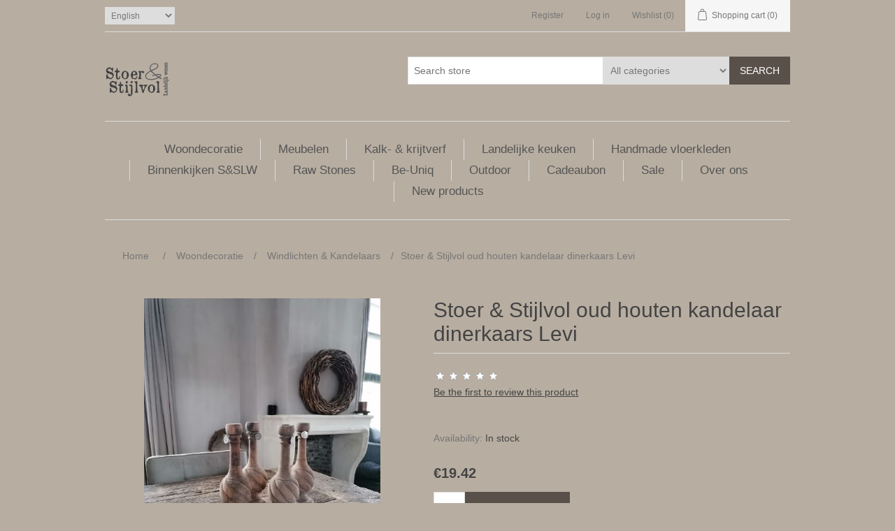

--- FILE ---
content_type: text/html; charset=utf-8
request_url: https://www.stoer-stijlvol.nl/stoer-stijlvol-oud-houten-kandelaar-dinerkaars
body_size: 8254
content:
<!DOCTYPE html><html lang="en" dir="ltr" class="html-product-details-page"><head><title>Stoer &amp; Stijlvol oud houten kandelaar dinerkaars Levi- Stoer &amp; Stijlvol</title><meta charset="UTF-8"><meta name="description" content=""><meta name="keywords" content=""><meta name="generator" content="nopCommerce"><meta name="viewport" content="width=device-width, initial-scale=1"><meta property="og:type" content="product"><meta property="og:title" content="Stoer &amp; Stijlvol oud houten kandelaar dinerkaars Levi"><meta property="og:description" content=""><meta property="og:image" content="https://www.stoer-stijlvol.nl/images/thumbs/0008546_stoer-stijlvol-oud-houten-kandelaar-dinerkaars-levi_600.jpeg"><meta property="og:image:url" content="https://www.stoer-stijlvol.nl/images/thumbs/0008546_stoer-stijlvol-oud-houten-kandelaar-dinerkaars-levi_600.jpeg"><meta property="og:url" content="https://www.stoer-stijlvol.nl/stoer-stijlvol-oud-houten-kandelaar-dinerkaars"><meta property="og:site_name" content="Stoer en Stijlvol"><meta property="twitter:card" content="summary"><meta property="twitter:site" content="Stoer en Stijlvol"><meta property="twitter:title" content="Stoer &amp; Stijlvol oud houten kandelaar dinerkaars Levi"><meta property="twitter:description" content=""><meta property="twitter:image" content="https://www.stoer-stijlvol.nl/images/thumbs/0008546_stoer-stijlvol-oud-houten-kandelaar-dinerkaars-levi_600.jpeg"><meta property="twitter:url" content="https://www.stoer-stijlvol.nl/stoer-stijlvol-oud-houten-kandelaar-dinerkaars"><script type="application/ld+json">{"@context":"https://schema.org","@type":"Product","name":"Stoer & Stijlvol oud houten kandelaar dinerkaars Levi","image":"https://www.stoer-stijlvol.nl/images/thumbs/0008546_stoer-stijlvol-oud-houten-kandelaar-dinerkaars-levi_600.jpeg","brand":[],"offers":{"@type":"Offer","url":"https://www.stoer-stijlvol.nl/stoer-stijlvol-oud-houten-kandelaar-dinerkaars","availability":"https://schema.org/InStock","price":"19.42","priceCurrency":"EUR"},"review":[],"hasVariant":[]}</script><script type="application/ld+json">{"@context":"https://schema.org","@type":"BreadcrumbList","itemListElement":[{"@type":"ListItem","position":1,"item":{"@id":"https://www.stoer-stijlvol.nl/decoratie-2","name":"Woondecoratie"}},{"@type":"ListItem","position":2,"item":{"@id":"https://www.stoer-stijlvol.nl/windlichten-kandelaars","name":"Windlichten & Kandelaars"}},{"@type":"ListItem","position":3,"item":{"@id":"https://www.stoer-stijlvol.nl/stoer-stijlvol-oud-houten-kandelaar-dinerkaars","name":"Stoer & Stijlvol oud houten kandelaar dinerkaars Levi"}}]}</script><link rel="stylesheet" href="/css/1jbhcfmshixygnwt63sr_a.styles.css?v=kgGQGFpkLscL5_HNxf0yPYlJdNc"><script async src='https://www.googletagmanager.com/gtag/js?id=G-XXXXXXXXXX'></script><script>function gtag(){dataLayer.push(arguments)}window.dataLayer=window.dataLayer||[];gtag("js",new Date);gtag("config","G-XXXXXXXXXX")</script><body><input name="__RequestVerificationToken" type="hidden" value="CfDJ8Jftp5n4jmdAhLRpDsr2ZH7XAVMra1lEsWIY_2bSregY6lipPm5FR7VnZ3peWZGr8GTMf9rlA8vAsvoeyZ56Rffc7UCYAuHdAgI8lbqNv3K871TQbobnGWE10YCTHRZipMDYW4yIq2jTdIW6R5hCXT0"><div class="ajax-loading-block-window" style="display:none"></div><div id="dialog-notifications-success" role="status" aria-live="polite" aria-atomic="true" title="Notification" style="display:none"></div><div id="dialog-notifications-error" role="alert" aria-live="assertive" aria-atomic="true" title="Error" style="display:none"></div><div id="dialog-notifications-warning" role="alert" aria-live="assertive" aria-atomic="true" title="Warning" style="display:none"></div><div id="bar-notification" class="bar-notification-container" role="status" aria-live="polite" aria-atomic="true" data-close="Close"></div><div class="master-wrapper-page"><div class="header"><a class="skip" href="#main">Skip navigation</a><div class="header-upper"><div class="header-selectors-wrapper"><div class="language-selector"><select id="customerlanguage" name="customerlanguage" onchange="setLocation(this.value)" aria-label="Languages selector"><option selected value="https://www.stoer-stijlvol.nl/changelanguage/3?returnUrl=%2Fstoer-stijlvol-oud-houten-kandelaar-dinerkaars">English<option value="https://www.stoer-stijlvol.nl/changelanguage/4?returnUrl=%2Fstoer-stijlvol-oud-houten-kandelaar-dinerkaars">Dutch</select></div></div><div class="header-links-wrapper"><div class="header-links"><ul><li><a href="/register?returnUrl=%2Fstoer-stijlvol-oud-houten-kandelaar-dinerkaars" class="ico-register">Register</a><li><a href="/login?returnUrl=%2Fstoer-stijlvol-oud-houten-kandelaar-dinerkaars" class="ico-login">Log in</a><li><a href="/wishlist" class="ico-wishlist"> <span class="wishlist-label">Wishlist</span> <span class="wishlist-qty">(0)</span> </a><li id="topcartlink"><a href="/cart" class="ico-cart"> <span class="cart-label">Shopping cart</span> <span class="cart-qty">(0)</span> </a></ul></div><div id="flyout-cart" class="flyout-cart"><div class="mini-shopping-cart"><div class="count">You have no items in your shopping cart.</div></div></div></div></div><div class="header-lower"><div class="header-logo"><a href="/"> <img alt="Stoer en Stijlvol" src="https://www.stoer-stijlvol.nl/images/thumbs/0003856.png"> </a></div><div class="search-box store-search-box"><form method="get" id="small-search-box-form" action="/search"><input type="text" class="search-box-text" id="small-searchterms" autocomplete="off" name="q" placeholder="Search store" aria-label="Search store"> <select name="cid" class="search-box-category" data-val="true" data-val-required="The SearchCategoryId field is required." id="SearchCategoryId"><option selected value="0">All categories<option value="1044">Woondecoratie<option value="1043">Meubelen<option value="1045">Kalk- &amp; krijtverf<option value="1086">Landelijke keuken<option value="1097">Handmade vloerkleden<option value="1072">Binnenkijken S&amp;SLW<option value="1088">Lifestyle<option value="1092">Raw Stones<option value="1100">Be-Uniq<option value="1096">Outdoor<option value="1071">Cadeaubon<option value="1082">Sale<option value="1098">Over ons</select> <button type="submit" class="button-1 search-box-button">Search</button></form></div></div></div><div class="header-menu"><ul class="top-menu notmobile"><li><a href="/decoratie-2">Woondecoratie </a><div class="sublist-toggle"></div><ul class="sublist first-level"><li><a href="/nieuw-binnen">Nieuw binnen </a><li><a href="/potten-kruiken">(Kruik)potten &amp; Schalen </a><li><a href="/verlichting-2">Verlichting </a><li><a href="/kransen-decoratie-2">Kransen, kunstbloemen &amp; natuurlijke decoratie </a><li><a href="/stoffen-vachten-2">Vachten, kussens, shabbydoeken &amp; plaids </a><li><a href="/wanddecoratie-4">Wanddecoratie, spiegels &amp; fotolijsten </a><li><a href="/hout-accessoires-2">Manden &amp; Ornamenten </a><li><a href="/pasen-voorjaar">Voorjaar &amp; Pasen </a><li><a href="/tuin-terras">Tuin &amp; Terras </a><li><a href="/windlichten-kandelaars">Windlichten &amp; Kandelaars </a><li><a href="/voorraadpotten-keuken-toebehoren">Keuken &amp; toebehoren </a><li><a href="/badkamer-toilet">Badkamer &amp; toilet </a><li><a href="/slaapkamer-toebehoren">Slaapkamer &amp; toebehoren </a><li><a href="/vloerkleden">Handmade vloerkleden </a></ul><li><a href="/meubelen">Meubelen </a><div class="sublist-toggle"></div><ul class="sublist first-level"><li><a href="/bank-stoelen-fauteuil">Banken, Stoelen &amp; Fauteuil </a><li><a href="/kisten-krukjes">Kisten, Krukjes &amp; Bankjes </a><li><a href="/badkamer-toiletmeubel">Badkamer &amp; Toiletmeubel </a><li><a href="/tv-meubels">Tv-meubels </a><li><a href="/slaapkamer-2">Slaapkamer </a><li><a href="/kasten-tafels">Kasten &amp; Tafels </a></ul><li><a href="/verf-2">Kalk- &amp; krijtverf </a><div class="sublist-toggle"></div><ul class="sublist first-level"><li><a href="/mia-colore-kalkverf-68">Mia Colore kalkverf </a><li><a href="/mia-colore-krijtverf-2">Mia Colore krijtverf </a><li><a href="/mia-colore-overige-producten">Mia Colore overig </a></ul><li><a href="/landelijke-keuken">Landelijke keuken </a><li><a href="/handmade-vloerkleden">Handmade vloerkleden </a><li><a href="/nieuw-3">Binnenkijken S&amp;SLW </a><li><a href="/vloeren">Raw Stones </a><li><a href="/be-uniq">Be-Uniq </a><li><a href="/outdoor">Outdoor </a><li><a href="/cadeaubon">Cadeaubon </a><li><a href="/sale">Sale </a><li><a href="/over-ons">Over ons </a><li><a href="/newproducts">New products</a></ul><div class="menu-toggle" tabindex="0" role="button" aria-controls="aria-categories-mobile-ul">Menu</div><ul class="top-menu mobile"><li><a href="/decoratie-2">Woondecoratie </a><div class="sublist-toggle"></div><ul class="sublist first-level"><li><a href="/nieuw-binnen">Nieuw binnen </a><li><a href="/potten-kruiken">(Kruik)potten &amp; Schalen </a><li><a href="/verlichting-2">Verlichting </a><li><a href="/kransen-decoratie-2">Kransen, kunstbloemen &amp; natuurlijke decoratie </a><li><a href="/stoffen-vachten-2">Vachten, kussens, shabbydoeken &amp; plaids </a><li><a href="/wanddecoratie-4">Wanddecoratie, spiegels &amp; fotolijsten </a><li><a href="/hout-accessoires-2">Manden &amp; Ornamenten </a><li><a href="/pasen-voorjaar">Voorjaar &amp; Pasen </a><li><a href="/tuin-terras">Tuin &amp; Terras </a><li><a href="/windlichten-kandelaars">Windlichten &amp; Kandelaars </a><li><a href="/voorraadpotten-keuken-toebehoren">Keuken &amp; toebehoren </a><li><a href="/badkamer-toilet">Badkamer &amp; toilet </a><li><a href="/slaapkamer-toebehoren">Slaapkamer &amp; toebehoren </a><li><a href="/vloerkleden">Handmade vloerkleden </a></ul><li><a href="/meubelen">Meubelen </a><div class="sublist-toggle"></div><ul class="sublist first-level"><li><a href="/bank-stoelen-fauteuil">Banken, Stoelen &amp; Fauteuil </a><li><a href="/kisten-krukjes">Kisten, Krukjes &amp; Bankjes </a><li><a href="/badkamer-toiletmeubel">Badkamer &amp; Toiletmeubel </a><li><a href="/tv-meubels">Tv-meubels </a><li><a href="/slaapkamer-2">Slaapkamer </a><li><a href="/kasten-tafels">Kasten &amp; Tafels </a></ul><li><a href="/verf-2">Kalk- &amp; krijtverf </a><div class="sublist-toggle"></div><ul class="sublist first-level"><li><a href="/mia-colore-kalkverf-68">Mia Colore kalkverf </a><li><a href="/mia-colore-krijtverf-2">Mia Colore krijtverf </a><li><a href="/mia-colore-overige-producten">Mia Colore overig </a></ul><li><a href="/landelijke-keuken">Landelijke keuken </a><li><a href="/handmade-vloerkleden">Handmade vloerkleden </a><li><a href="/nieuw-3">Binnenkijken S&amp;SLW </a><li><a href="/lifestyle">Lifestyle </a><li><a href="/vloeren">Raw Stones </a><li><a href="/be-uniq">Be-Uniq </a><li><a href="/outdoor">Outdoor </a><li><a href="/cadeaubon">Cadeaubon </a><li><a href="/sale">Sale </a><li><a href="/over-ons">Over ons </a><li><a href="/newproducts">New products</a></ul></div><div class="master-wrapper-content" id="main" role="main"><div class="master-column-wrapper"><div class="breadcrumb"><ul><li><span> <a href="/"> <span>Home</span> </a> </span> <span class="delimiter">/</span><li><a href="/decoratie-2"> <span>Woondecoratie</span> </a> <span class="delimiter">/</span><li><a href="/windlichten-kandelaars"> <span>Windlichten &amp; Kandelaars</span> </a> <span class="delimiter">/</span><li><strong class="current-item">Stoer &amp; Stijlvol oud houten kandelaar dinerkaars Levi</strong> <span id="/stoer-stijlvol-oud-houten-kandelaar-dinerkaars"></span></ul></div><div class="center-1"><div class="page product-details-page"><div class="page-body"><form method="post" id="product-details-form"><div data-productid="1976"><div class="product-essential"><div class="gallery"><div class="picture-gallery"><div class="picture"><img alt="Picture of Stoer &amp; Stijlvol oud houten kandelaar dinerkaars Levi" src="https://www.stoer-stijlvol.nl/images/thumbs/0008546_stoer-stijlvol-oud-houten-kandelaar-dinerkaars-levi_600.jpeg" title="Picture of Stoer &amp; Stijlvol oud houten kandelaar dinerkaars Levi" id="main-product-img-1976"></div><div class="picture-thumbs"><div class="thumb-item" data-pictureid="8546"><img src="https://www.stoer-stijlvol.nl/images/thumbs/0008546_stoer-stijlvol-oud-houten-kandelaar-dinerkaars-levi_100.jpeg" alt="Picture of Stoer &amp; Stijlvol oud houten kandelaar dinerkaars Levi" title="Picture of Stoer &amp; Stijlvol oud houten kandelaar dinerkaars Levi" data-defaultsize="https://www.stoer-stijlvol.nl/images/thumbs/0008546_stoer-stijlvol-oud-houten-kandelaar-dinerkaars-levi_600.jpeg" data-fullsize="https://www.stoer-stijlvol.nl/images/thumbs/0008546_stoer-stijlvol-oud-houten-kandelaar-dinerkaars-levi.jpeg"></div><div class="thumb-item" data-pictureid="8547"><img src="https://www.stoer-stijlvol.nl/images/thumbs/0008547_stoer-stijlvol-oud-houten-kandelaar-dinerkaars-levi_100.jpeg" alt="Picture of Stoer &amp; Stijlvol oud houten kandelaar dinerkaars Levi" title="Picture of Stoer &amp; Stijlvol oud houten kandelaar dinerkaars Levi" data-defaultsize="https://www.stoer-stijlvol.nl/images/thumbs/0008547_stoer-stijlvol-oud-houten-kandelaar-dinerkaars-levi_600.jpeg" data-fullsize="https://www.stoer-stijlvol.nl/images/thumbs/0008547_stoer-stijlvol-oud-houten-kandelaar-dinerkaars-levi.jpeg"></div><div class="thumb-item" data-pictureid="8548"><img src="https://www.stoer-stijlvol.nl/images/thumbs/0008548_stoer-stijlvol-oud-houten-kandelaar-dinerkaars-levi_100.jpeg" alt="Picture of Stoer &amp; Stijlvol oud houten kandelaar dinerkaars Levi" title="Picture of Stoer &amp; Stijlvol oud houten kandelaar dinerkaars Levi" data-defaultsize="https://www.stoer-stijlvol.nl/images/thumbs/0008548_stoer-stijlvol-oud-houten-kandelaar-dinerkaars-levi_600.jpeg" data-fullsize="https://www.stoer-stijlvol.nl/images/thumbs/0008548_stoer-stijlvol-oud-houten-kandelaar-dinerkaars-levi.jpeg"></div><div class="thumb-item" data-pictureid="7768"><img src="https://www.stoer-stijlvol.nl/images/thumbs/0007768_stoer-stijlvol-oud-houten-kandelaar-dinerkaars-levi_100.jpeg" alt="Picture of Stoer &amp; Stijlvol oud houten kandelaar dinerkaars Levi" title="Picture of Stoer &amp; Stijlvol oud houten kandelaar dinerkaars Levi" data-defaultsize="https://www.stoer-stijlvol.nl/images/thumbs/0007768_stoer-stijlvol-oud-houten-kandelaar-dinerkaars-levi_600.jpeg" data-fullsize="https://www.stoer-stijlvol.nl/images/thumbs/0007768_stoer-stijlvol-oud-houten-kandelaar-dinerkaars-levi.jpeg"></div></div></div></div><div class="overview"><div class="product-name"><h1>Stoer &amp; Stijlvol oud houten kandelaar dinerkaars Levi</h1></div><div class="product-reviews-overview"><div class="product-review-box"><div class="rating"><div style="width:0%"></div></div></div><div class="product-review-links add-review product-no-reviews"><a href="#addreview">Be the first to review this product</a></div></div><div class="availability"><div class="stock"><span class="label">Availability:</span> <span class="value" id="stock-availability-value-1976">In stock</span></div></div><div class="additional-details"></div><div class="prices"><div class="product-price"><span id="price-value-1976" class="price-value-1976"> €19.42 </span></div></div><div class="add-to-cart"><div class="add-to-cart-panel"><label class="qty-label" for="addtocart_1976_EnteredQuantity">Qty:</label> <input id="product_enteredQuantity_1976" class="qty-input" type="text" aria-label="Enter a quantity" data-val="true" data-val-required="The Qty field is required." name="addtocart_1976.EnteredQuantity" value="1"> <button type="button" id="add-to-cart-button-1976" class="button-1 add-to-cart-button" data-productid="1976" onclick="return AjaxCart.addproducttocart_details(&#34;/addproducttocart/details/1976/1&#34;,&#34;#product-details-form&#34;),!1">Add to cart</button></div></div><div class="overview-buttons"><div class="add-to-wishlist"><button type="button" id="add-to-wishlist-button-1976" class="button-2 add-to-wishlist-button" data-productid="1976" onclick="return AjaxCart.addproducttocart_details(&#34;/addproducttocart/details/1976/2&#34;,&#34;#product-details-form&#34;),!1">Add to wishlist</button></div><div class="compare-products"><button type="button" class="button-2 add-to-compare-list-button" onclick="return AjaxCart.addproducttocomparelist(&#34;/compareproducts/add/1976&#34;),!1">Add to compare list</button></div><div class="email-a-friend"><button type="button" class="button-2 email-a-friend-button" onclick="setLocation(&#34;/productemailafriend/1976&#34;)">Email a friend</button></div></div><div class="product-share-button"><div class="addthis_toolbox addthis_default_style"><a class="addthis_button_preferred_1"></a><a class="addthis_button_preferred_2"></a><a class="addthis_button_preferred_3"></a><a class="addthis_button_preferred_4"></a><a class="addthis_button_compact"></a><a class="addthis_counter addthis_bubble_style"></a></div><script src="https://s7.addthis.com/js/250/addthis_widget.js#pubid=nopsolutions"></script></div></div><div class="full-description"><p>Stoer &amp; Stijlvol oud houten kandelaar dinerkaars. Mooi verweerd hout, super leuk model!<p>Afmeting: 10 x 31 cm<p>Materiaal: Hout<p>Kleur: Bruin / vergrijsd&nbsp;</div></div><div class="product-collateral"></div></div><input name="__RequestVerificationToken" type="hidden" value="CfDJ8Jftp5n4jmdAhLRpDsr2ZH7XAVMra1lEsWIY_2bSregY6lipPm5FR7VnZ3peWZGr8GTMf9rlA8vAsvoeyZ56Rffc7UCYAuHdAgI8lbqNv3K871TQbobnGWE10YCTHRZipMDYW4yIq2jTdIW6R5hCXT0"></form><div class="page product-reviews"><div class="write-review" id="review-form"><a name="addreview"></a><div class="title"><strong>Write your own review</strong></div><form method="post" action="/Product/ProductReviews#addreview"><input type="hidden" data-val="true" data-val-required="The ProductId field is required." id="ProductId" name="ProductId" value="1976"><div class="fieldset"><div class="form-fields"><div class="inputs"><label for="AddProductReview_Title">Review title:</label> <input class="review-title" type="text" id="AddProductReview_Title" name="AddProductReview.Title"> <span class="required">*</span> <span class="field-validation-valid" data-valmsg-for="AddProductReview.Title" data-valmsg-replace="true"></span></div><div class="inputs"><label for="AddProductReview_ReviewText">Review text:</label> <textarea class="review-text" id="AddProductReview_ReviewText" name="AddProductReview.ReviewText"></textarea> <span class="required">*</span> <span class="field-validation-valid" data-valmsg-for="AddProductReview.ReviewText" data-valmsg-replace="true"></span></div><div class="review-rating"><div class="name-description"><label for="AddProductReview_Rating">Rating:</label></div><div class="rating-wrapper"><div class="label first">Bad</div><div class="rating-options"><input value="0" type="radio" id="addproductrating_0" style="display:none" checked data-val="true" data-val-required="The Rating field is required." name="AddProductReview.Rating"> <input value="1" type="radio" id="addproductrating_1" aria-label="Bad" name="AddProductReview.Rating"> <input value="2" type="radio" id="addproductrating_2" aria-label="Not good" name="AddProductReview.Rating"> <input value="3" type="radio" id="addproductrating_3" aria-label="Not bad but also not excellent" name="AddProductReview.Rating"> <input value="4" type="radio" id="addproductrating_4" aria-label="Good" name="AddProductReview.Rating"> <input value="5" type="radio" id="addproductrating_5" aria-label="Excellent" name="AddProductReview.Rating"></div><div class="label last">Excellent</div></div></div></div></div><div class="buttons"><button type="submit" name="add-review" id="add-review" class="button-1 write-product-review-button">Submit review</button></div><input name="__RequestVerificationToken" type="hidden" value="CfDJ8Jftp5n4jmdAhLRpDsr2ZH7XAVMra1lEsWIY_2bSregY6lipPm5FR7VnZ3peWZGr8GTMf9rlA8vAsvoeyZ56Rffc7UCYAuHdAgI8lbqNv3K871TQbobnGWE10YCTHRZipMDYW4yIq2jTdIW6R5hCXT0"></form></div></div></div></div></div></div></div><div class="footer"><div class="footer-upper"><div class="footer-block information"><div class="title"><strong>Information</strong></div><ul class="list"><li><a href="/sitemap">Sitemap</a><li><a href="/contactus">Contact us</a></ul></div><div class="footer-block customer-service"><div class="title"><strong>Customer service</strong></div><ul class="list"><li><a href="/search">Search</a><li><a href="/news">News</a><li><a href="/recentlyviewedproducts">Recently viewed products</a><li><a href="/compareproducts">Compare products list</a><li><a href="/newproducts">New products</a></ul></div><div class="footer-block my-account"><div class="title"><strong>My account</strong></div><ul class="list"><li><a href="/customer/info">My account</a><li><a href="/order/history">Orders</a><li><a href="/customer/addresses">Addresses</a><li><a href="/cart">Shopping cart</a><li><a href="/wishlist">Wishlist</a><li><a href="/het-gezicht-achter-stoer-stijlvol-landelijk-wonen">Over ons</a><li><a href="/verzenden-en-retour">Verzenden en Retour</a><li><a href="/voorwaarden-stoer-en-stijlvol">Voorwaarden Stoer &amp; Stijlvol</a><li><a href="/voorwaarden-mia-colore">Voorwaarden Mia Colore</a></ul></div><div class="footer-block follow-us"><div class="social"><div class="title"><strong>Follow us</strong></div><ul class="networks"><li class="facebook"><a href="http://www.facebook.com/stoer.stijlvol" target="_blank" rel="noopener noreferrer">Facebook</a><li class="rss"><a href="/news/rss/3">RSS</a><li class="instagram"><a href="https://www.instagram.com/stoerenstijlvollandelijkwonen" target="_blank" rel="noopener noreferrer">Instagram</a></ul></div><div class="newsletter"><div class="title"><strong>Newsletter</strong></div><div class="newsletter-subscribe" id="newsletter-subscribe-block"><div class="newsletter-email"><input id="newsletter-email" class="newsletter-subscribe-text" placeholder="Enter your email here..." aria-label="Sign up for our newsletter" type="email" name="NewsletterEmail"> <button type="button" id="newsletter-subscribe-button" class="button-1 newsletter-subscribe-button">Subscribe</button></div><div class="newsletter-validation"><span id="subscribe-loading-progress" style="display:none" class="please-wait">Wait...</span> <span class="field-validation-valid" data-valmsg-for="NewsletterEmail" data-valmsg-replace="true"></span></div></div><div class="newsletter-result" id="newsletter-result-block"></div></div></div></div><div class="footer-lower"><div class="footer-info"><span class="footer-disclaimer">Copyright &copy; 2026 Stoer en Stijlvol. All rights reserved.</span></div><div class="footer-powered-by">Powered by <a href="https://www.nopcommerce.com/" target="_blank" rel="nofollow">nopCommerce</a></div></div></div></div><script src="/js/ugb2rim6qtxni-qfi-iama.scripts.js?v=5l4u-aF7ldXv0sNUC5YkFKIPdqk"></script><script src="/lib_npm/magnific-popup/jquery.magnific-popup.min.js?v=YuOR46wnkb8PnqNV7ZyYKshLCWY"></script><script>$(function(){$(".thumb-item img").on("click",function(){$("#main-product-img-1976").attr("src",$(this).attr("data-defaultsize"));$("#main-product-img-1976").attr("title",$(this).attr("title"));$("#main-product-img-1976").attr("alt",$(this).attr("alt"));$("#main-product-img-lightbox-anchor-1976").attr("href",$(this).attr("data-fullsize"));$("#main-product-img-lightbox-anchor-1976").attr("title",$(this).attr("title"))})})</script><script>$(function(){$("#addtocart_1976_EnteredQuantity").on("keydown",function(n){if(n.keyCode==13)return $("#add-to-cart-button-1976").trigger("click"),!1});$("#product_enteredQuantity_1976").on("input propertychange paste",function(){var n={productId:1976,quantity:$("#product_enteredQuantity_1976").val()};$(document).trigger({type:"product_quantity_changed",changedData:n})})})</script><script>$(function(){$(".header").on("mouseenter","#topcartlink",function(){$("#flyout-cart").addClass("active")});$(".header").on("mouseleave","#topcartlink",function(){$("#flyout-cart").removeClass("active")});$(".header").on("mouseenter","#flyout-cart",function(){$("#flyout-cart").addClass("active")});$(".header").on("mouseleave","#flyout-cart",function(){$("#flyout-cart").removeClass("active")})})</script><script>$(function(){$("#SearchCategoryId").on("change",function(){$("#small-searchterms").focus()})})</script><script>$("#small-search-box-form").on("submit",function(n){if(n.preventDefault(),$("#small-searchterms").val()==""){alert("Please enter some search keyword");$("#small-searchterms").focus();return}var r=document.getElementById("small-search-box-form"),t=new FormData(r),i=t.get("cid");i&&i!="0"&&(t.append("advs",!0),t.append("isc",!0));window.location.href=`/search?${new URLSearchParams(t).toString()}`})</script><script>$(function(){var n=new Map,t,i;$("#small-searchterms").autocomplete({delay:500,minLength:2,source:function(t,i){var e=t.term&&t.term.trim().toLowerCase(),u=$("#SearchCategoryId"),o=u.length==0?0:u.val(),f={term:e,categoryId:o},r=JSON.stringify(f);if(n.has(r)){i(n.get(r));return}$.getJSON("/catalog/searchtermautocomplete",f,function(t){n.set(r,t);i(t)})},appendTo:".search-box",select:function(n,t){return $("#small-searchterms").val(t.item.label),setLocation(t.item.producturl),!1},open:function(){t&&(i=document.getElementById("small-searchterms").value,$(".ui-autocomplete").append('<li class="ui-menu-item" role="presentation"><a href="/search?q='+i+'">View all results...<\/a><\/li>'))}}).focus(function(){$(this).autocomplete("search",$(this).val())}).data("ui-autocomplete")._renderItem=function(n,i){var r=i.label;return t=i.showlinktoresultsearch,r=htmlEncode(r),imageWidth="20",$("<li><\/li>").data("item.autocomplete",i).append("<a><img src='"+i.productpictureurl+"' width='"+imageWidth+"'><span>"+r+"<\/span><\/a>").appendTo(n)}})</script><script>var localized_data={AjaxCartFailure:"Failed to add the product. Please refresh the page and try one more time."};AjaxCart.init(!1,".header-links .cart-qty",".header-links .wishlist-qty","#flyout-cart",localized_data)</script><script>$(function(){$(".menu-toggle").on("click",function(){$(this).siblings(".top-menu.mobile").slideToggle("slow")});$(".menu-toggle").on("keydown",function(n){(n.keyCode===13||n.keyCode===32)&&(n.preventDefault(),$(this).siblings(".top-menu.mobile").slideToggle("slow"))});$(".top-menu.mobile .sublist-toggle").on("click",function(){$(this).siblings(".sublist").slideToggle("slow")})})</script><script>async function getCaptchaToken(n,t,i){var r="";if(i)for(grecaptcha.ready(()=>{grecaptcha.execute(t,{action:n}).then(n=>{r=n})});r=="";)await new Promise(n=>setTimeout(n,100));else r=$('#newsletter-subscribe-block .captcha-box textarea[name="g-recaptcha-response"').val();return r}async function newsletter_subscribe(n){var r=$("#subscribe-loading-progress"),t,i;r.show();t="";!1&&(t=await getCaptchaToken("SubscribeNewsletter","6LfOucMZAAAAAJnocxBGuRsqZBL5nS3TqHsgcC4N",!1));i={subscribe:n,email:$("#newsletter-email").val(),"g-recaptcha-response":t};addAntiForgeryToken(i);$.ajax({cache:!1,type:"POST",url:"/subscribenewsletter",data:i,success:function(n){$("#newsletter-result-block").html(n.Result);n.Success?($("#newsletter-subscribe-block").hide(),$("#newsletter-result-block").show()):$("#newsletter-result-block").fadeIn("slow").delay(2e3).fadeOut("slow")},error:function(){alert("Failed to subscribe.")},complete:function(){r.hide()}})}$(function(){$("#newsletter-subscribe-button").on("click",function(){newsletter_subscribe("true")});$("#newsletter-email").on("keydown",function(n){if(n.keyCode==13)return $("#newsletter-subscribe-button").trigger("click"),!1})})</script><script>$(function(){$(".footer-block .title").on("click",function(){var n=window,t="inner",i;"innerWidth"in window||(t="client",n=document.documentElement||document.body);i={width:n[t+"Width"],height:n[t+"Height"]};i.width<769&&$(this).siblings(".list").slideToggle("slow")})})</script><script>$(function(){$(".block .title").on("click",function(){var n=window,t="inner",i;"innerWidth"in window||(t="client",n=document.documentElement||document.body);i={width:n[t+"Width"],height:n[t+"Height"]};i.width<1001&&$(this).siblings(".listbox").slideToggle("slow")})})</script>